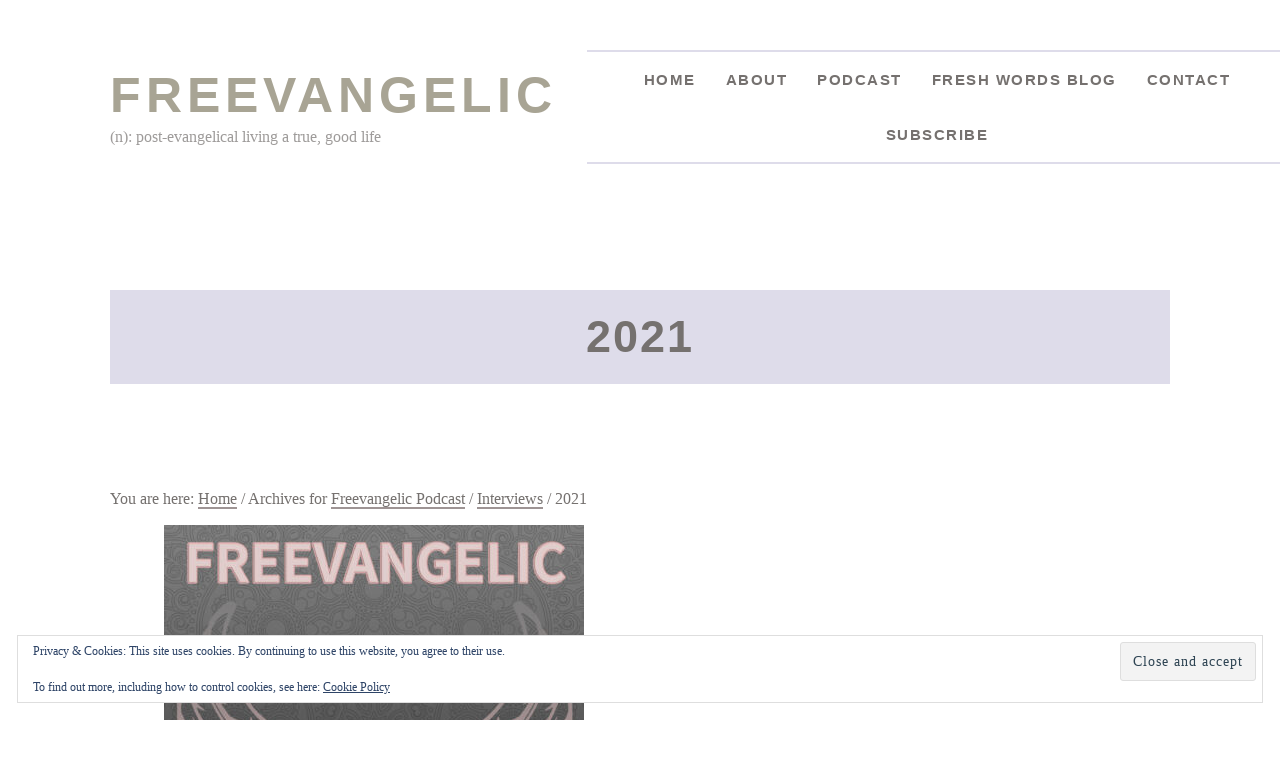

--- FILE ---
content_type: text/html; charset=UTF-8
request_url: https://freevangelic.com/category/freevangelic-podcast/interviews/2021/
body_size: 5482
content:
<!DOCTYPE html><html lang="en"><head ><meta charset="UTF-8" /><meta name="viewport" content="width=device-width, initial-scale=1" /><meta name='robots' content='index, follow, max-image-preview:large, max-snippet:-1, max-video-preview:-1' /><link media="all" href="https://freevangelic.com/wp-content/cache/autoptimize/css/autoptimize_0d8e7047cfe8fccc77c211e1cd583d2c.css" rel="stylesheet"><style media="screen">#subscribe_sidebar_list img{display:inline;padding:0;margin-top:0;margin-right:5px;margin-bottom:0;margin-left:0;vertical-align:middle;border:0}</style><title>2021 Archives - FREEVANGELIC</title><link rel="canonical" href="https://freevangelic.com/category/freevangelic-podcast/interviews/2021/" /><meta property="og:locale" content="en_US" /><meta property="og:type" content="article" /><meta property="og:title" content="2021 Archives - FREEVANGELIC" /><meta property="og:url" content="https://freevangelic.com/category/freevangelic-podcast/interviews/2021/" /><meta property="og:site_name" content="FREEVANGELIC" /><meta name="twitter:card" content="summary_large_image" /><meta name="twitter:site" content="@rebecaseitzgr" /> <script type="application/ld+json" class="yoast-schema-graph">{"@context":"https://schema.org","@graph":[{"@type":"CollectionPage","@id":"https://freevangelic.com/category/freevangelic-podcast/interviews/2021/","url":"https://freevangelic.com/category/freevangelic-podcast/interviews/2021/","name":"2021 Archives - FREEVANGELIC","isPartOf":{"@id":"https://freevangelic.com/#website"},"primaryImageOfPage":{"@id":"https://freevangelic.com/category/freevangelic-podcast/interviews/2021/#primaryimage"},"image":{"@id":"https://freevangelic.com/category/freevangelic-podcast/interviews/2021/#primaryimage"},"thumbnailUrl":"https://freevangelic.com/wp-content/uploads/2021/05/FreeV-Podcast-Cover-Art-2000-x-2000.jpg","breadcrumb":{"@id":"https://freevangelic.com/category/freevangelic-podcast/interviews/2021/#breadcrumb"},"inLanguage":"en"},{"@type":"ImageObject","inLanguage":"en","@id":"https://freevangelic.com/category/freevangelic-podcast/interviews/2021/#primaryimage","url":"https://freevangelic.com/wp-content/uploads/2021/05/FreeV-Podcast-Cover-Art-2000-x-2000.jpg","contentUrl":"https://freevangelic.com/wp-content/uploads/2021/05/FreeV-Podcast-Cover-Art-2000-x-2000.jpg","width":2000,"height":2000},{"@type":"BreadcrumbList","@id":"https://freevangelic.com/category/freevangelic-podcast/interviews/2021/#breadcrumb","itemListElement":[{"@type":"ListItem","position":1,"name":"Home","item":"https://freevangelic.com/"},{"@type":"ListItem","position":2,"name":"Freevangelic Podcast","item":"https://freevangelic.com/category/freevangelic-podcast/"},{"@type":"ListItem","position":3,"name":"Interviews","item":"https://freevangelic.com/category/freevangelic-podcast/interviews/"},{"@type":"ListItem","position":4,"name":"2021"}]},{"@type":"WebSite","@id":"https://freevangelic.com/#website","url":"https://freevangelic.com/","name":"FREEVANGELIC","description":"(n): post-evangelical living a true, good life","potentialAction":[{"@type":"SearchAction","target":{"@type":"EntryPoint","urlTemplate":"https://freevangelic.com/?s={search_term_string}"},"query-input":{"@type":"PropertyValueSpecification","valueRequired":true,"valueName":"search_term_string"}}],"inLanguage":"en"}]}</script> <link rel='dns-prefetch' href='//use.fontawesome.com' /><link rel='dns-prefetch' href='//stats.wp.com' /><link rel='dns-prefetch' href='//v0.wordpress.com' /><link rel='dns-prefetch' href='//jetpack.wordpress.com' /><link rel='dns-prefetch' href='//s0.wp.com' /><link rel='dns-prefetch' href='//public-api.wordpress.com' /><link rel='dns-prefetch' href='//0.gravatar.com' /><link rel='dns-prefetch' href='//1.gravatar.com' /><link rel='dns-prefetch' href='//2.gravatar.com' /><link rel='dns-prefetch' href='//widgets.wp.com' /><link rel='preconnect' href='//c0.wp.com' /><link rel="alternate" type="application/rss+xml" title="FREEVANGELIC &raquo; Feed" href="https://freevangelic.com/feed/" /><link rel="alternate" type="application/rss+xml" title="FREEVANGELIC &raquo; Comments Feed" href="https://freevangelic.com/comments/feed/" /><link rel="alternate" type="application/rss+xml" title="FREEVANGELIC &raquo; 2021 Category Feed" href="https://freevangelic.com/category/freevangelic-podcast/interviews/2021/feed/" /> <script type="text/javascript" async='async' src="https://freevangelic.com/wp-includes/js/jquery/jquery.min.js" id="jquery-core-js"></script> <script type="text/javascript" async='async' src="//use.fontawesome.com/releases/v5.0.8/js/all.js" id="font-awesome-js"></script> <link rel="https://api.w.org/" href="https://freevangelic.com/wp-json/" /><link rel="alternate" title="JSON" type="application/json" href="https://freevangelic.com/wp-json/wp/v2/categories/41" /><link rel="EditURI" type="application/rsd+xml" title="RSD" href="https://freevangelic.com/xmlrpc.php?rsd" /><meta name="generator" content="WordPress 6.9" />  <script>document.documentElement.className = document.documentElement.className.replace('no-js', 'js');</script> <link rel="pingback" href="https://freevangelic.com/xmlrpc.php" /><meta name="p:domain_verify" content="44961e295d97df45230d1a192ba050bc"/> <script type="text/javascript" src="//downloads.mailchimp.com/js/signup-forms/popup/unique-methods/embed.js" data-dojo-config="usePlainJson: true, isDebug: false"></script><script type="text/javascript">window.dojoRequire(["mojo/signup-forms/Loader"], function(L) { L.start({"baseUrl":"mc.us20.list-manage.com","uuid":"598911ab0ad7a6bd0dbdde503","lid":"764961074a","uniqueMethods":true}) })</script>  <script async src="https://www.googletagmanager.com/gtag/js?id=UA-135501110-2"></script> <script>window.dataLayer = window.dataLayer || [];
  function gtag(){dataLayer.push(arguments);}
  gtag('js', new Date());

  gtag('config', 'UA-135501110-2');</script> <meta name="generator" content="Elementor 3.34.2; features: additional_custom_breakpoints; settings: css_print_method-external, google_font-enabled, font_display-auto"><link rel="icon" href="https://freevangelic.com/wp-content/uploads/2019/01/cropped-wings-32x32.png" sizes="32x32" /><link rel="icon" href="https://freevangelic.com/wp-content/uploads/2019/01/cropped-wings-192x192.png" sizes="192x192" /><link rel="apple-touch-icon" href="https://freevangelic.com/wp-content/uploads/2019/01/cropped-wings-180x180.png" /><meta name="msapplication-TileImage" content="https://freevangelic.com/wp-content/uploads/2019/01/cropped-wings-270x270.png" /></head><body class="archive category category-41 wp-theme-genesis wp-child-theme-1541246004635PhHM68tY ctct-genesis custom-header header-full-width full-width-content genesis-breadcrumbs-visible genesis-footer-widgets-visible elementor-default elementor-kit-1011"><div class="site-container"><ul class="genesis-skip-link"><li><a href="#genesis-nav-primary" class="screen-reader-shortcut"> Skip to primary navigation</a></li><li><a href="#genesis-content" class="screen-reader-shortcut"> Skip to main content</a></li><li><a href="#genesis-footer-widgets" class="screen-reader-shortcut"> Skip to footer</a></li></ul><header class="site-header"><div class="wrap"><div class="title-area"><p class="site-title"><a href="https://freevangelic.com/">FREEVANGELIC</a></p><p class="site-description">(n): post-evangelical living a true, good life</p></div><nav class="nav-primary" aria-label="Main" id="genesis-nav-primary"><div class="wrap"><ul id="menu-primary-menu" class="menu genesis-nav-menu menu-primary js-superfish"><li id="menu-item-15" class="menu-item menu-item-type-custom menu-item-object-custom menu-item-home menu-item-15"><a href="http://freevangelic.com"><span >Home</span></a></li><li id="menu-item-81" class="menu-item menu-item-type-post_type menu-item-object-page menu-item-81"><a href="https://freevangelic.com/who-is-rebeca-seitz/"><span >About</span></a></li><li id="menu-item-209" class="menu-item menu-item-type-taxonomy menu-item-object-category current-category-ancestor menu-item-209"><a href="https://freevangelic.com/category/freevangelic-podcast/"><span >Podcast</span></a></li><li id="menu-item-1429" class="menu-item menu-item-type-taxonomy menu-item-object-category menu-item-1429"><a href="https://freevangelic.com/category/fresh-words/"><span >Fresh Words Blog</span></a></li><li id="menu-item-12" class="menu-item menu-item-type-post_type menu-item-object-page menu-item-12"><a href="https://freevangelic.com/contact/"><span >Contact</span></a></li><li id="menu-item-637" class="menu-item menu-item-type-post_type menu-item-object-page menu-item-637"><a href="https://freevangelic.com/subscribe/"><span >Subscribe</span></a></li></ul></div></nav></div></header><div class="site-inner"><div class="category-archive-title"><h3>2021</h3></div><div class="content-sidebar-wrap"><main class="content" id="genesis-content"><div class="breadcrumb">You are here: <span class="breadcrumb-link-wrap"><a class="breadcrumb-link" href="https://freevangelic.com/"><span class="breadcrumb-link-text-wrap">Home</span></a><meta ></span> <span aria-label="breadcrumb separator">/</span> Archives for <span class="breadcrumb-link-wrap"><a class="breadcrumb-link" href="https://freevangelic.com/category/freevangelic-podcast/"><span class="breadcrumb-link-text-wrap">Freevangelic Podcast</span></a><meta ></span> <span aria-label="breadcrumb separator">/</span> <span class="breadcrumb-link-wrap"><a class="breadcrumb-link" href="https://freevangelic.com/category/freevangelic-podcast/interviews/"><span class="breadcrumb-link-text-wrap">Interviews</span></a><meta ></span> <span aria-label="breadcrumb separator">/</span> 2021</div><div class="archive-description taxonomy-archive-description taxonomy-description"><h1 class="archive-title">2021</h1></div><article class="post-1277 post type-post status-publish format-standard has-post-thumbnail category-41 category-freevangelic-podcast category-interviews entry" aria-label="Vote Common Good &#8211; Interview with Doug Pagitt"><a class="entry-image-link" href="https://freevangelic.com/vote-common-good-interview-with-doug-pagitt/" aria-hidden="true" tabindex="-1"><img fetchpriority="high" width="420" height="420" src="https://freevangelic.com/wp-content/uploads/2021/05/FreeV-Podcast-Cover-Art-2000-x-2000-420x420.jpg" class="aligncenter post-image entry-image" alt="" decoding="async" srcset="https://freevangelic.com/wp-content/uploads/2021/05/FreeV-Podcast-Cover-Art-2000-x-2000-420x420.jpg 420w, https://freevangelic.com/wp-content/uploads/2021/05/FreeV-Podcast-Cover-Art-2000-x-2000-300x300.jpg 300w, https://freevangelic.com/wp-content/uploads/2021/05/FreeV-Podcast-Cover-Art-2000-x-2000-1024x1024.jpg 1024w, https://freevangelic.com/wp-content/uploads/2021/05/FreeV-Podcast-Cover-Art-2000-x-2000-150x150.jpg 150w, https://freevangelic.com/wp-content/uploads/2021/05/FreeV-Podcast-Cover-Art-2000-x-2000-768x768.jpg 768w, https://freevangelic.com/wp-content/uploads/2021/05/FreeV-Podcast-Cover-Art-2000-x-2000-1536x1536.jpg 1536w, https://freevangelic.com/wp-content/uploads/2021/05/FreeV-Podcast-Cover-Art-2000-x-2000-45x45.jpg 45w, https://freevangelic.com/wp-content/uploads/2021/05/FreeV-Podcast-Cover-Art-2000-x-2000.jpg 2000w" sizes="(max-width: 420px) 100vw, 420px" data-attachment-id="1278" data-permalink="https://freevangelic.com/vote-common-good-interview-with-doug-pagitt/freev-podcast-cover-art-2000-x-2000/" data-orig-file="https://freevangelic.com/wp-content/uploads/2021/05/FreeV-Podcast-Cover-Art-2000-x-2000.jpg" data-orig-size="2000,2000" data-comments-opened="1" data-image-meta="{&quot;aperture&quot;:&quot;0&quot;,&quot;credit&quot;:&quot;&quot;,&quot;camera&quot;:&quot;&quot;,&quot;caption&quot;:&quot;&quot;,&quot;created_timestamp&quot;:&quot;0&quot;,&quot;copyright&quot;:&quot;&quot;,&quot;focal_length&quot;:&quot;0&quot;,&quot;iso&quot;:&quot;0&quot;,&quot;shutter_speed&quot;:&quot;0&quot;,&quot;title&quot;:&quot;&quot;,&quot;orientation&quot;:&quot;1&quot;}" data-image-title="FreeV Podcast Cover Art 2000 x 2000" data-image-description="" data-image-caption="" data-medium-file="https://freevangelic.com/wp-content/uploads/2021/05/FreeV-Podcast-Cover-Art-2000-x-2000-300x300.jpg" data-large-file="https://freevangelic.com/wp-content/uploads/2021/05/FreeV-Podcast-Cover-Art-2000-x-2000-1024x1024.jpg" /></a><header class="entry-header"><h2 class="entry-title"><a class="entry-title-link" rel="bookmark" href="https://freevangelic.com/vote-common-good-interview-with-doug-pagitt/">Vote Common Good &#8211; Interview with Doug Pagitt</a></h2><p class="entry-meta"><span class="entry-author"><span class="entry-author-name">admin</span></span><span class='seperator'>/</span> <span class="entry-categories"><a href="https://freevangelic.com/category/freevangelic-podcast/interviews/2021/" rel="category tag">2021</a><span class='seperator'>+</span> <a href="https://freevangelic.com/category/freevangelic-podcast/" rel="category tag">Freevangelic Podcast</a><span class='seperator'>+</span> <a href="https://freevangelic.com/category/freevangelic-podcast/interviews/" rel="category tag">Interviews</a></span></p></header><div class="entry-content"><p>The Freevangelics interview Doug Pagitt, Executive Director of Vote Common Good about the disconnect between values and politics in America today. Vote Common Good is committed to helping all people, especially people of faith, to make the Common Good their guide for civic engagement and their voting criteria. You can learn more about Vote Common Good at https://www.votecommongood.com and listen to the Common Good Podcast at https://votecommongood.podbean.com. Listen to &#8220;Vote&#8230;<br /><a href="https://freevangelic.com/vote-common-good-interview-with-doug-pagitt/" class="button read-more">Keep Reading</a></p></div><footer class="entry-footer"></footer></article></main></div></div><div class="instagram-footer"><section id="qligg_widget-3" class="widget instagal-widget"><div class="widget-wrap"></div></section></div><div class="footer-widgets" id="genesis-footer-widgets"><h2 class="genesis-sidebar-title screen-reader-text">Footer</h2><div class="wrap"><div class="widget-area footer-widgets-1 footer-widget-area"><section id="eu_cookie_law_widget-2" class="widget widget_eu_cookie_law_widget"><div class="widget-wrap"><div
 class="hide-on-button"
 data-hide-timeout="30"
 data-consent-expiration="180"
 id="eu-cookie-law"
><form method="post" id="jetpack-eu-cookie-law-form"> <input type="submit" value="Close and accept" class="accept" /></form> Privacy &amp; Cookies: This site uses cookies. By continuing to use this website, you agree to their use.<br /> <br /> To find out more, including how to control cookies, see here: <a href="https://automattic.com/cookies/" rel="nofollow"> Cookie Policy </a></div></div></section></div></div></div><footer class="site-footer"><div class="wrap"><p>Copyright &#xA9;&nbsp;2026 &middot; <a href="https://codeandcoconut.com/shop/themes/ella-theme/" target="_blank">Ella Theme</a> by <a href="https://codeandcoconut.com/" title="Website by Code + Coconut" target="_blank">Code + Coconut</a></p></div></footer></div><script type="speculationrules">{"prefetch":[{"source":"document","where":{"and":[{"href_matches":"/*"},{"not":{"href_matches":["/wp-*.php","/wp-admin/*","/wp-content/uploads/*","/wp-content/*","/wp-content/plugins/*","/wp-content/themes/1541246004635PhHM68tY/*","/wp-content/themes/genesis/*","/*\\?(.+)"]}},{"not":{"selector_matches":"a[rel~=\"nofollow\"]"}},{"not":{"selector_matches":".no-prefetch, .no-prefetch a"}}]},"eagerness":"conservative"}]}</script> <script>try{ mc4wp.forms.on('submitted', function() { if(grecaptcha) { grecaptcha.reset(); } }); } catch(e) {}</script> <script>const lazyloadRunObserver = () => {
					const lazyloadBackgrounds = document.querySelectorAll( `.e-con.e-parent:not(.e-lazyloaded)` );
					const lazyloadBackgroundObserver = new IntersectionObserver( ( entries ) => {
						entries.forEach( ( entry ) => {
							if ( entry.isIntersecting ) {
								let lazyloadBackground = entry.target;
								if( lazyloadBackground ) {
									lazyloadBackground.classList.add( 'e-lazyloaded' );
								}
								lazyloadBackgroundObserver.unobserve( entry.target );
							}
						});
					}, { rootMargin: '200px 0px 200px 0px' } );
					lazyloadBackgrounds.forEach( ( lazyloadBackground ) => {
						lazyloadBackgroundObserver.observe( lazyloadBackground );
					} );
				};
				const events = [
					'DOMContentLoaded',
					'elementor/lazyload/observe',
				];
				events.forEach( ( event ) => {
					document.addEventListener( event, lazyloadRunObserver );
				} );</script> <noscript><style>.lazyload{display:none;}</style></noscript><script data-noptimize="1">window.lazySizesConfig=window.lazySizesConfig||{};window.lazySizesConfig.loadMode=1;</script><script async data-noptimize="1" src='https://freevangelic.com/wp-content/plugins/autoptimize/classes/external/js/lazysizes.min.js'></script> <script type="text/javascript" id="ella-responsive-menu-js-extra">var genesis_responsive_menu = {"mainMenu":"Menu","menuIconClass":"dashicons-before dashicons-menu","subMenu":"Submenu","subMenuIconsClass":"dashicons-before dashicons-arrow-down-alt2","menuClasses":{"combine":[".nav-primary",".nav-header"],"others":[]}};
//# sourceURL=ella-responsive-menu-js-extra</script> <script type="text/javascript" id="smush-lazy-load-js-before">var smushLazyLoadOptions = {"autoResizingEnabled":false,"autoResizeOptions":{"precision":5,"skipAutoWidth":true}};
//# sourceURL=smush-lazy-load-js-before</script> <script type="text/javascript" id="jetpack-stats-js-before">_stq = window._stq || [];
_stq.push([ "view", {"v":"ext","blog":"157352899","post":"0","tz":"-5","srv":"freevangelic.com","arch_cat":"freevangelic-podcast/interviews/2021","arch_results":"1","j":"1:15.4"} ]);
_stq.push([ "clickTrackerInit", "157352899", "0" ]);
//# sourceURL=jetpack-stats-js-before</script> <script type="text/javascript" async='async' src="https://stats.wp.com/e-202604.js" id="jetpack-stats-js" defer="defer" data-wp-strategy="defer"></script> <script  async='async' src="https://freevangelic.com/wp-content/cache/autoptimize/js/autoptimize_e93f5e3446677eeb37b1d67165205b0e.js"></script></body><script>'undefined'=== typeof _trfq || (window._trfq = []);'undefined'=== typeof _trfd && (window._trfd=[]),_trfd.push({'tccl.baseHost':'secureserver.net'},{'ap':'cpbh-mt'},{'server':'p3plmcpnl494489'},{'dcenter':'p3'},{'cp_id':'5400284'},{'cp_cache':''},{'cp_cl':'8'}) // Monitoring performance to make your website faster. If you want to opt-out, please contact web hosting support.</script><script src='https://img1.wsimg.com/traffic-assets/js/tccl.min.js'></script></html>